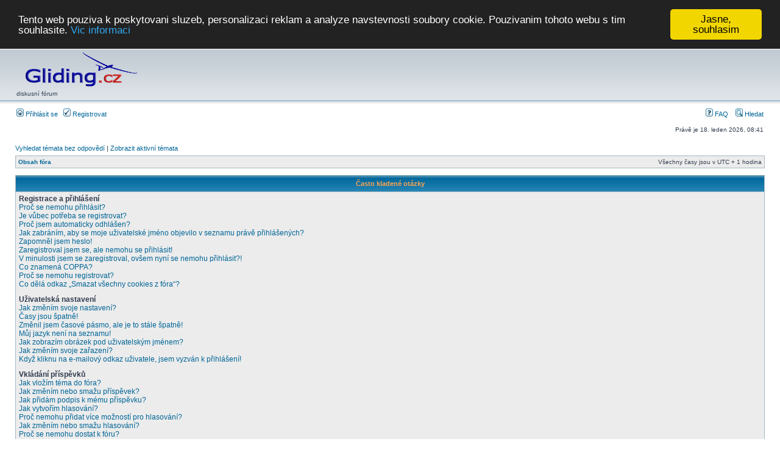

--- FILE ---
content_type: text/html; charset=UTF-8
request_url: http://www.gliding.cz/forum/faq.php?sid=88f2274fe37d96acbbee44afa9bcb72c
body_size: 15404
content:
<!DOCTYPE html PUBLIC "-//W3C//DTD XHTML 1.0 Transitional//EN" "http://www.w3.org/TR/xhtml1/DTD/xhtml1-transitional.dtd">
<html xmlns="http://www.w3.org/1999/xhtml" dir="ltr" lang="cs-cz" xml:lang="cs-cz">
<head>

<meta http-equiv="content-type" content="text/html; charset=UTF-8" />
<meta http-equiv="content-language" content="cs-cz" />
<meta http-equiv="content-style-type" content="text/css" />
<meta http-equiv="imagetoolbar" content="no" />
<meta name="resource-type" content="document" />
<meta name="distribution" content="global" />
<meta name="keywords" content="" />
<meta name="description" content="" />

<title>Gliding.cz &bull; Často kladené otázky</title>
<script type="text/javascript">
var tapatalkdir="";
var tapatalk_ipad_msg = '';
var tapatalk_ipad_url  = '';
var tapatalk_iphone_msg = '';
var tapatalk_iphone_url  = '';
var tapatalk_android_msg = '';
var tapatalk_android_url  = '';
var tapatalk_kindle_msg = '';
var tapatalk_kindle_url  = '';
var tapatalk_chrome_enable = '';
</script>
<script type="text/javascript" src=""></script>



<link rel="stylesheet" href="./styles/subsilver2/theme/stylesheet.css" type="text/css" />

<script type="text/javascript">
// <![CDATA[


function popup(url, width, height, name)
{
	if (!name)
	{
		name = '_popup';
	}

	window.open(url.replace(/&amp;/g, '&'), name, 'height=' + height + ',resizable=yes,scrollbars=yes,width=' + width);
	return false;
}

function jumpto()
{
	var page = prompt('Napište číslo stránky, na kterou chcete přejít:', '');
	var per_page = '';
	var base_url = '';

	if (page !== null && !isNaN(page) && page == Math.floor(page) && page > 0)
	{
		if (base_url.indexOf('?') == -1)
		{
			document.location.href = base_url + '?start=' + ((page - 1) * per_page);
		}
		else
		{
			document.location.href = base_url.replace(/&amp;/g, '&') + '&start=' + ((page - 1) * per_page);
		}
	}
}

/**
* Find a member
*/
function find_username(url)
{
	popup(url, 760, 570, '_usersearch');
	return false;
}

/**
* Mark/unmark checklist
* id = ID of parent container, name = name prefix, state = state [true/false]
*/
function marklist(id, name, state)
{
	var parent = document.getElementById(id);
	if (!parent)
	{
		eval('parent = document.' + id);
	}

	if (!parent)
	{
		return;
	}

	var rb = parent.getElementsByTagName('input');

	for (var r = 0; r < rb.length; r++)
	{
		if (rb[r].name.substr(0, name.length) == name)
		{
			rb[r].checked = state;
		}
	}
}



// ]]>
</script>
<!-- Begin Cookie Consent plugin by Silktide - http://silktide.com/cookieconsent -->
<script type="text/javascript">
window.cookieconsent_options = {"message":"Tento web pouziva k poskytovani sluzeb, personalizaci reklam a analyze navstevnosti soubory cookie. Pouzivanim tohoto webu s tim souhlasite.", "dismiss":"Jasne, souhlasim","learnMore":"Vic informaci", "link":"http://ec.europa.eu/ipg/basics/legal/cookies/index_en.htm", "theme":"dark-top"};</script>

<script type="text/javascript" src="https://cdnjs.cloudflare.com/ajax/libs/cookieconsent2/1.0.9/cookieconsent.min.js"></script>
<!-- End Cookie Consent plugin -->
</head>
<body class="ltr">

<a name="top"></a>
<table width="100%" cellspacing="0" cellpadding="10" border="0" align="center">
	<tr>
		<td class="bodyline">

<span class="mainmenu">

<a href="http://www.flymet.info"  class="mainmenu">Počasí</a>
&nbsp; &nbsp; &nbsp; &nbsp;
<!--
Vlna: &nbsp;

<a href="http://www.wavecamp.cz/2010" title="Wavecamp 2010 Krnov">Krnov</a> &nbsp;
<a href="http://www.aeroklubjesenik.cz/vlkmp10.htm" title="Wavecamp 2010 Jeseník">Jeseník</a> &nbsp;

&nbsp; &nbsp; &nbsp; &nbsp;
-->

<!--
Soutěže 2011: &nbsp;
 &nbsp;už se to blíží :) &nbsp;
 :-( -->

<a href="http://www.gliding.cz/souteze/">Soutěže</a> 2026:
... brzo :-)
<!-- :-( -->
&nbsp;

 Vlna:
 <a href="http://jeswave.cz">Jeseník</a>&nbsp;
 <a href="http://www.wavecamp.cz">Krnov</a>
&nbsp;

<!--
Vlna 2011/2012:
<a href="http://www.aeroklubjesenik.cz/vlkmp11.htm">Jeseník</a>
-->
&nbsp;
<a href="http://www.cpska.cz/public/"  target="_blank" >CPS On-line</a> &nbsp; &nbsp;
<a href="http://www.gliding.cz/souteze/" target="_blank">archiv &raquo;</a>&nbsp;
<!-- <A href="https://www.google.com/calendar/embed?src=kuurjcjndbnp29k99svbr17b60%40group.calendar.google.com&ctz=Europe/Prague">Kalend&#225;&#345;</a>&nbsp; -->
<a href="http://www.gliding.cz/sk/" target="_blank">SK</a>&nbsp;
<a href="http://www.aeroklub.cz/kalendar/action~month/request_format~json/cat_ids~150/">Kalendář</a>

</span>
			</td>
	</tr>
</table>
<div id="wrapheader">

	<div id="logodesc">
		<table width="100%" cellspacing="0">
		<tr>
			<td>
<a href="./index.php?sid=d0f04f3645213de7fb812f55fbcb002c"><img src="https://www.gliding.cz/souteze/pic/LogoGliding2005.png" border="0" alt="Obsah fóra" vspace="1" /></a><br />
<span class="maintitle">diskusní fórum</span>


</td>
			<td width="50%" align="center"><!-- <h1>Gliding.cz</h1><span class="gen">diskusní fórum</span> --></td>
      <td>
<!--    <div id="dvorejoskarkilo" style="float: right; width: 808px">
        <a href="http://www.oskarkilo.eu" target="_blank">
        <img src="http://www.oskarkilo.eu/wp-content/uploads/2015/10/gliding_banner.gif" align=center hspace=0 vspace=0>
      </a>
      </div> -->
     </td>
<!--
<td>
<div style="float: right; width: 468px">
<a href="http://www.svobodni.cz"><img alt="Svobodni.cz" width="468" height="60" src="http://www.svobodni.cz/files/image/Full_Banner.png" /></a>
</div>
</td>
-->
		</tr>
		</table>
	</div>

	<div id="menubar">
		<table width="100%" cellspacing="0">
		<tr>
			<td class="genmed">
				<a href="./ucp.php?mode=login&amp;sid=d0f04f3645213de7fb812f55fbcb002c"><img src="./styles/subsilver2/theme/images/icon_mini_login.gif" width="12" height="13" alt="*" /> Přihlásit se</a>&nbsp; &nbsp;<a href="./ucp.php?mode=register&amp;sid=d0f04f3645213de7fb812f55fbcb002c"><img src="./styles/subsilver2/theme/images/icon_mini_register.gif" width="12" height="13" alt="*" /> Registrovat</a>
					
			</td>
			<td class="genmed" align="right">
				<a href="./faq.php?sid=d0f04f3645213de7fb812f55fbcb002c"><img src="./styles/subsilver2/theme/images/icon_mini_faq.gif" width="12" height="13" alt="*" /> FAQ</a>
				&nbsp; &nbsp;<a href="./search.php?sid=d0f04f3645213de7fb812f55fbcb002c"><img src="./styles/subsilver2/theme/images/icon_mini_search.gif" width="12" height="13" alt="*" /> Hledat</a>
			</td>
		</tr>
		</table>
	</div>

	<div id="datebar">
		<table width="100%" cellspacing="0">
		<tr>
			<td class="gensmall"></td>
			<td class="gensmall" align="right">Právě je 18. leden 2026, 08:41<br /></td>
		</tr>
		</table>
	</div>

</div>

<div id="wrapcentre">

	
	<p class="searchbar">
		<span style="float: left;"><a href="./search.php?search_id=unanswered&amp;sid=d0f04f3645213de7fb812f55fbcb002c">Vyhledat témata bez odpovědí</a> | <a href="./search.php?search_id=active_topics&amp;sid=d0f04f3645213de7fb812f55fbcb002c">Zobrazit aktivní témata</a></span>
		
	</p>
	

	<br style="clear: both;" />

	<table class="tablebg" width="100%" cellspacing="1" cellpadding="0" style="margin-top: 5px;">
	<tr>
		<td class="row1">
			<p class="breadcrumbs"><a href="./index.php?sid=d0f04f3645213de7fb812f55fbcb002c">Obsah fóra</a></p>
			<p class="datetime">Všechny časy jsou v&nbsp;UTC + 1 hodina </p>
		</td>
	</tr>
	</table>

	<br />

<a name="faqtop"></a>

<div id="pagecontent">

	<table class="tablebg" width="100%" cellspacing="1">
	<tr>
		<th>Často kladené otázky</th>
	</tr>
	<tr>
		<td class="row1">
		
			<span class="gen"><b>Registrace a&nbsp;přihlášení</b></span><br />
			
				<span class="gen"><a href="#f0r0">Proč se nemohu přihlásit?</a></span><br />
			
				<span class="gen"><a href="#f0r1">Je vůbec potřeba se registrovat?</a></span><br />
			
				<span class="gen"><a href="#f0r2">Proč jsem automaticky odhlášen?</a></span><br />
			
				<span class="gen"><a href="#f0r3">Jak zabráním, aby se moje uživatelské jméno objevilo v&nbsp;seznamu právě přihlášených?</a></span><br />
			
				<span class="gen"><a href="#f0r4">Zapomněl jsem heslo!</a></span><br />
			
				<span class="gen"><a href="#f0r5">Zaregistroval jsem se, ale nemohu se přihlásit!</a></span><br />
			
				<span class="gen"><a href="#f0r6">V&nbsp;minulosti jsem se zaregistroval, ovšem nyní se nemohu přihlásit?!</a></span><br />
			
				<span class="gen"><a href="#f0r7">Co znamená COPPA?</a></span><br />
			
				<span class="gen"><a href="#f0r8">Proč se nemohu registrovat?</a></span><br />
			
				<span class="gen"><a href="#f0r9">Co dělá odkaz „Smazat všechny cookies z&nbsp;fóra“?</a></span><br />
			
			<br />
		
			<span class="gen"><b>Uživatelská nastavení</b></span><br />
			
				<span class="gen"><a href="#f1r0">Jak změním svoje nastavení?</a></span><br />
			
				<span class="gen"><a href="#f1r1">Časy jsou špatně!</a></span><br />
			
				<span class="gen"><a href="#f1r2">Změnil jsem časové pásmo, ale je to stále špatně!</a></span><br />
			
				<span class="gen"><a href="#f1r3">Můj jazyk není na seznamu!</a></span><br />
			
				<span class="gen"><a href="#f1r4">Jak zobrazím obrázek pod uživatelským jménem?</a></span><br />
			
				<span class="gen"><a href="#f1r5">Jak změním svoje zařazení?</a></span><br />
			
				<span class="gen"><a href="#f1r6">Když kliknu na e-mailový odkaz uživatele, jsem vyzván k&nbsp;přihlášení!</a></span><br />
			
			<br />
		
			<span class="gen"><b>Vkládání příspěvků</b></span><br />
			
				<span class="gen"><a href="#f2r0">Jak vložím téma do fóra?</a></span><br />
			
				<span class="gen"><a href="#f2r1">Jak změním nebo smažu příspěvek?</a></span><br />
			
				<span class="gen"><a href="#f2r2">Jak přidám podpis k&nbsp;mému příspěvku?</a></span><br />
			
				<span class="gen"><a href="#f2r3">Jak vytvořím hlasování?</a></span><br />
			
				<span class="gen"><a href="#f2r4">Proč nemohu přidat více možností pro hlasování?</a></span><br />
			
				<span class="gen"><a href="#f2r5">Jak změním nebo smažu hlasování?</a></span><br />
			
				<span class="gen"><a href="#f2r6">Proč se nemohu dostat k&nbsp;fóru?</a></span><br />
			
				<span class="gen"><a href="#f2r7">Proč nemohu přidávat přílohy?</a></span><br />
			
				<span class="gen"><a href="#f2r8">Proč jsem obdržel varování?</a></span><br />
			
				<span class="gen"><a href="#f2r9">Jak mohu nahlásit příspěvek moderátorům?</a></span><br />
			
				<span class="gen"><a href="#f2r10">K čemu slouží tlačítko „Uložit“ při psaní příspěvků?</a></span><br />
			
				<span class="gen"><a href="#f2r11">Proč musí být můj příspěvek schválen?</a></span><br />
			
				<span class="gen"><a href="#f2r12">Jak mohu oživit svoje téma?</a></span><br />
			
			<br />
		
			<span class="gen"><b>Formátování a&nbsp;typy příspěvků</b></span><br />
			
				<span class="gen"><a href="#f3r0">Co je BBCode?</a></span><br />
			
				<span class="gen"><a href="#f3r1">Můžu používat HTML?</a></span><br />
			
				<span class="gen"><a href="#f3r2">Co to jsou smajlíci (emotikony)?</a></span><br />
			
				<span class="gen"><a href="#f3r3">Mohu přidávat obrázky?</a></span><br />
			
				<span class="gen"><a href="#f3r4">Co to jsou Globální oznámení?</a></span><br />
			
				<span class="gen"><a href="#f3r5">Co to jsou oznámení?</a></span><br />
			
				<span class="gen"><a href="#f3r6">Co to jsou důležitá témata?</a></span><br />
			
				<span class="gen"><a href="#f3r7">Co to jsou uzamčená témata?</a></span><br />
			
				<span class="gen"><a href="#f3r8">Co jsou ikony témat?</a></span><br />
			
			<br />
		
			<span class="gen"><b>Uživatelské úrovně a&nbsp;skupiny</b></span><br />
			
				<span class="gen"><a href="#f4r0">Kdo jsou administrátoři?</a></span><br />
			
				<span class="gen"><a href="#f4r1">Kdo jsou moderátoři?</a></span><br />
			
				<span class="gen"><a href="#f4r2">Co jsou uživatelské skupiny?</a></span><br />
			
				<span class="gen"><a href="#f4r3">Kde jsou uživatelské skupiny a&nbsp;jak se mohu do některé zařadit?</a></span><br />
			
				<span class="gen"><a href="#f4r4">Jak se stanu moderátorem uživatelské skupiny?</a></span><br />
			
				<span class="gen"><a href="#f4r5">Proč mají některé skupiny jinou barvu?</a></span><br />
			
				<span class="gen"><a href="#f4r6">Co je „Výchozí uživatelská skupina“?</a></span><br />
			
				<span class="gen"><a href="#f4r7">Co znamená odkaz „Tým“?</a></span><br />
			
			<br />
		
			<span class="gen"><b>Soukromé zprávy</b></span><br />
			
				<span class="gen"><a href="#f5r0">Nemůžu posílat soukromé zprávy!</a></span><br />
			
				<span class="gen"><a href="#f5r1">Dostávám nechtěné soukromé zprávy!</a></span><br />
			
				<span class="gen"><a href="#f5r2">Dostal jsem spamový a&nbsp;obtížný e-mail od někoho z&nbsp;fóra!</a></span><br />
			
			<br />
		
			<span class="gen"><b>Přátelé a&nbsp;nepřátelé</b></span><br />
			
				<span class="gen"><a href="#f6r0">Co je můj seznam přátel a&nbsp;nepřátel?</a></span><br />
			
				<span class="gen"><a href="#f6r1">Jak mohu přidávat uživatele do seznamů nebo je z&nbsp;nich odebírat?</a></span><br />
			
			<br />
		
			<span class="gen"><b>Hledání na fóru</b></span><br />
			
				<span class="gen"><a href="#f7r0">Jak mohu hledat v&nbsp;jednom nebo více fórech?</a></span><br />
			
				<span class="gen"><a href="#f7r1">Proč můj dotaz vrací nulový počet výsledků?</a></span><br />
			
				<span class="gen"><a href="#f7r2">Proč mi vyhledávání vrací prázdnou bílou stránku!?</a></span><br />
			
				<span class="gen"><a href="#f7r3">Jak mohu vyhledávat členy fóra?</a></span><br />
			
				<span class="gen"><a href="#f7r4">Jak mohu najít své vlastní příspěvky a&nbsp;témata?</a></span><br />
			
			<br />
		
			<span class="gen"><b>Sledování témat a&nbsp;záložky</b></span><br />
			
				<span class="gen"><a href="#f8r0">Jaký je rozdíl mezi sledováním a&nbsp;záložkami?</a></span><br />
			
				<span class="gen"><a href="#f8r1">Jak mohu sledovat zvolená témata nebo fóra?</a></span><br />
			
				<span class="gen"><a href="#f8r2">Jak mohu zrušit sledování témat?</a></span><br />
			
			<br />
		
			<span class="gen"><b>Přílohy</b></span><br />
			
				<span class="gen"><a href="#f9r0">Jaké přílohy jsou povolené na tomto fóru?</a></span><br />
			
				<span class="gen"><a href="#f9r1">Jak si mohu zobrazit všechny své přílohy?</a></span><br />
			
			<br />
		
			<span class="gen"><b>Záležitosti okolo phpBB&nbsp;3</b></span><br />
			
				<span class="gen"><a href="#f10r0">Kdo napsal tento program?</a></span><br />
			
				<span class="gen"><a href="#f10r1">Proč není k&nbsp;dispozici funkce X?</a></span><br />
			
				<span class="gen"><a href="#f10r2">Koho mám kontaktovat ohledně obtěžujících e-mailů nebo právních záležitostí fóra?</a></span><br />
			
			<br />
		
		</td>
	</tr>
	<tr>
		<td class="cat">&nbsp;</td>
	</tr>
	</table>

	<br clear="all" />

	
		<table class="tablebg" width="100%" cellspacing="1">
		<tr> 
			<td class="cat" align="center"><h4>Registrace a&nbsp;přihlášení</h4></td>
		</tr>
		 
		<tr>
			
				<td class="row1" valign="top">
			
				<div class="postbody"><a name="f0r0"></a><b>&#187; Proč se nemohu přihlásit?</b></div>
				<div class="postbody">Už jste se zaregistrovali? Před přihlášením je nutné se nejdříve registrovat. Byla vám na fóru zakázána činnost (v&nbsp;takovém případě se tato skutečnost zobrazí)? Pokud ano, kontaktujte administrátora a&nbsp;ptejte se na důvody. Pokud jste se registrovali, nebyli jste z&nbsp;fóra vyloučeni a&nbsp;stále se nemůžete přihlásit, znovu zkontrolujte přihlašovací jméno a&nbsp;heslo. Obvykle toto bývá problém, a&nbsp;pokud není, kontaktujte administrátora, možná má chybné nastavení fóra.</div>
				<p class="gensmall"><a href="#faqtop">Nahoru</a></p>
			</td>
		</tr>
		<tr>
			<td class="spacer" height="1"><img src="images/spacer.gif" alt="" width="1" height="1" /></td>
		</tr>
		 
		<tr>
			
				<td class="row2" valign="top">
			
				<div class="postbody"><a name="f0r1"></a><b>&#187; Je vůbec potřeba se registrovat?</b></div>
				<div class="postbody">Nemusíte. Je na administrátorovi fóra, jestli je potřeba se registrovat ke vkládání příspěvků. Samozřejmě, že registrace vám dá přístup k&nbsp;ostatním službám nedostupným anonymním uživatelům, jako např. postavičky, soukromé zprávy, posílání e-mailů uživatelům, přihlášení do skupin, atd. Vřele vám tedy registraci doporučujeme. Zabere to jen pár chvil.</div>
				<p class="gensmall"><a href="#faqtop">Nahoru</a></p>
			</td>
		</tr>
		<tr>
			<td class="spacer" height="1"><img src="images/spacer.gif" alt="" width="1" height="1" /></td>
		</tr>
		 
		<tr>
			
				<td class="row1" valign="top">
			
				<div class="postbody"><a name="f0r2"></a><b>&#187; Proč jsem automaticky odhlášen?</b></div>
				<div class="postbody">Pokud nezaškrtnete tlačítko <i>Přihlásit automaticky při příští návštěvě</i>, budete přihlášeni jen po dobu práce na fóru. Toto má zabránit zneužití vašeho účtu někým jiným. Abyste zůstali přihlášeni, zaškrtněte toto políčko, když se přihlašujete. Toto ovšem nedoporučujeme, když se přihlašujete z&nbsp;veřejného počítače, např. v&nbsp;knihovně, internetové kavárně, univerzitě atd.</div>
				<p class="gensmall"><a href="#faqtop">Nahoru</a></p>
			</td>
		</tr>
		<tr>
			<td class="spacer" height="1"><img src="images/spacer.gif" alt="" width="1" height="1" /></td>
		</tr>
		 
		<tr>
			
				<td class="row2" valign="top">
			
				<div class="postbody"><a name="f0r3"></a><b>&#187; Jak zabráním, aby se moje uživatelské jméno objevilo v&nbsp;seznamu právě přihlášených?</b></div>
				<div class="postbody">V&nbsp;Uživatelském panelu najdete pod položkou „Nastavení“ volbu <em>Skrýt moji přítomnost na fóru</em>. Volbou možnosti <samp>Ano</samp> aktivujete tuto funkci. Online vás uvidí pouze administrátoři, moderátoři a&nbsp;vy sami. Budete započítáváni mezi skryté uživatele.</div>
				<p class="gensmall"><a href="#faqtop">Nahoru</a></p>
			</td>
		</tr>
		<tr>
			<td class="spacer" height="1"><img src="images/spacer.gif" alt="" width="1" height="1" /></td>
		</tr>
		 
		<tr>
			
				<td class="row1" valign="top">
			
				<div class="postbody"><a name="f0r4"></a><b>&#187; Zapomněl jsem heslo!</b></div>
				<div class="postbody">Nic se neděje, vaše heslo můžeme kdykoliv obnovit. V&nbsp;tomto případě zmáčkněte na přihlašovací stránce tlačítko <i>Zapomněl jsem svoje heslo</i>, pokračujte dle instrukcí a&nbsp;téměř ihned budete přihlášeni.</div>
				<p class="gensmall"><a href="#faqtop">Nahoru</a></p>
			</td>
		</tr>
		<tr>
			<td class="spacer" height="1"><img src="images/spacer.gif" alt="" width="1" height="1" /></td>
		</tr>
		 
		<tr>
			
				<td class="row2" valign="top">
			
				<div class="postbody"><a name="f0r5"></a><b>&#187; Zaregistroval jsem se, ale nemohu se přihlásit!</b></div>
				<div class="postbody">Nejprve zkontrolujte, že zadáváte správné uživatelské jméno a&nbsp;heslo. Pokud jsou v&nbsp;pořádku, pak se mohla odehrát jedna z&nbsp;následujících dvou věcí. Pokud je umožněna podpora COPPA a&nbsp;klikli jste při registraci na odkaz <i>…a&nbsp;je mi méně než 13 let</i>, budete muset následovat zaslané instrukce. Pokud toto není ten případ, pak váš účet musí být aktivován. Některé boardy vyžadují aktivaci všech nových registrací, buď Vámi, nebo administrátorem před tím, než se budete moci přihlásit. Když jste se registrovali, byli byste k&nbsp;tomuto vyzváni. Pokud vám byl zaslán e-mail, následujte instrukce v&nbsp;něm obsažené, pokud jste tento e-mail neobdrželi, ujistěte se, že vámi zadaná e-mailová adresa je platná. Jedním důvodem, proč se aktivace používá, je zmenšit možnost výskytu <i>nežádoucích</i> uživatelů, kteří se snaží pouze obtěžovat. Pokud si jste jisti, že e-mailová adresa, kterou jste použili je platná, kontaktujte administrátora boardu.</div>
				<p class="gensmall"><a href="#faqtop">Nahoru</a></p>
			</td>
		</tr>
		<tr>
			<td class="spacer" height="1"><img src="images/spacer.gif" alt="" width="1" height="1" /></td>
		</tr>
		 
		<tr>
			
				<td class="row1" valign="top">
			
				<div class="postbody"><a name="f0r6"></a><b>&#187; V&nbsp;minulosti jsem se zaregistroval, ovšem nyní se nemohu přihlásit?!</b></div>
				<div class="postbody">Nejspíše administrátor z&nbsp;nějakého důvodu smazal váš účet. To mohlo být z&nbsp;důvodu, že jste možná nevložili žádný příspěvek. Je to obvyklé, že se pravidelně odstraňují uživatelé, kteří ničím nepřispěli, aby se zmenšila velikost databáze. Zkuste se zaregistrovat znovu a&nbsp;zapojte se do diskuzí.</div>
				<p class="gensmall"><a href="#faqtop">Nahoru</a></p>
			</td>
		</tr>
		<tr>
			<td class="spacer" height="1"><img src="images/spacer.gif" alt="" width="1" height="1" /></td>
		</tr>
		 
		<tr>
			
				<td class="row2" valign="top">
			
				<div class="postbody"><a name="f0r7"></a><b>&#187; Co znamená COPPA?</b></div>
				<div class="postbody">COPPA, neboli Child Online Privacy and Protection Act of 1998 je zákon ve Spojených Státech, který má za úkol chránit mládež na internetu. Stránky, kde je potencionální možnost ukládání osobních dat o&nbsp;uživateli, kterému je méně než 13&nbsp;let, musí mít souhlas rodičů nebo zákonných zástupců, aby tyto data uložil. Tento zákon však platí pouze v&nbsp;jurisdikci Spojených Států. Pokud si nejste jisti, jestli toto platí i na vašem fóru, doporučujeme kontaktovat vaše právního poradce, phpBB Teams nemůže a&nbsp;nebude poskytovat právní podporu v&nbsp;jakémkoliv kontextu.</div>
				<p class="gensmall"><a href="#faqtop">Nahoru</a></p>
			</td>
		</tr>
		<tr>
			<td class="spacer" height="1"><img src="images/spacer.gif" alt="" width="1" height="1" /></td>
		</tr>
		 
		<tr>
			
				<td class="row1" valign="top">
			
				<div class="postbody"><a name="f0r8"></a><b>&#187; Proč se nemohu registrovat?</b></div>
				<div class="postbody">Je možné, že vlastník fóra zabanoval vaši IP adresu nebo zakázal použití uživatelského jména, které jste si zvolili. Administrátor také mohl vypnout registrace, aby zabránil přístupu nových návštěvníků na fórum. Pro další informace kontaktuje administrátora fóra.</div>
				<p class="gensmall"><a href="#faqtop">Nahoru</a></p>
			</td>
		</tr>
		<tr>
			<td class="spacer" height="1"><img src="images/spacer.gif" alt="" width="1" height="1" /></td>
		</tr>
		 
		<tr>
			
				<td class="row2" valign="top">
			
				<div class="postbody"><a name="f0r9"></a><b>&#187; Co dělá odkaz „Smazat všechny cookies z&nbsp;fóra“?</b></div>
				<div class="postbody">„Smazat všechny cookies z&nbsp;fóra“ odstraní cookies, které jsou vytvořené phpBB a&nbsp;které vás udržují přihlášené, dále se také starají o&nbsp;funkce sledování nových příspěvků na fórech a&nbsp;v&nbsp;tématech, pokud to administrátor umožňuje. Smažte cookies fóra pokud máte potíže s&nbsp;přihlašováním.</div>
				<p class="gensmall"><a href="#faqtop">Nahoru</a></p>
			</td>
		</tr>
		<tr>
			<td class="spacer" height="1"><img src="images/spacer.gif" alt="" width="1" height="1" /></td>
		</tr>
		
		</table>

		<br clear="all" />
	
		<table class="tablebg" width="100%" cellspacing="1">
		<tr> 
			<td class="cat" align="center"><h4>Uživatelská nastavení</h4></td>
		</tr>
		 
		<tr>
			
				<td class="row1" valign="top">
			
				<div class="postbody"><a name="f1r0"></a><b>&#187; Jak změním svoje nastavení?</b></div>
				<div class="postbody">Všechna vaše nastavení (pokud jste registrováni) jsou uložena v&nbsp;databázi. Ke změně stačí kliknout na odkaz <i>Uživatelský panel</i> (obvykle se nachází v&nbsp;horní části stránky). V&nbsp;následném rozhraní je možné si změnit veškerá svá nastavení.</div>
				<p class="gensmall"><a href="#faqtop">Nahoru</a></p>
			</td>
		</tr>
		<tr>
			<td class="spacer" height="1"><img src="images/spacer.gif" alt="" width="1" height="1" /></td>
		</tr>
		 
		<tr>
			
				<td class="row2" valign="top">
			
				<div class="postbody"><a name="f1r1"></a><b>&#187; Časy jsou špatně!</b></div>
				<div class="postbody">Časy jsou téměř vždy v&nbsp;pořádku, ovšem to, co vidíte, jsou časy zobrazené v&nbsp;jiném časovém pásmu než v&nbsp;tom, ve kterém se nacházíte. Pokud je to tak, změňte si časové pásmo v&nbsp;profilu. Berte na vědomí, časové pásma a&nbsp;další nastavení si mohou měnit jen registrovaní uživatelé. Anonymním uživatelům bude vždy zobrazen výchozí čas fóra.</div>
				<p class="gensmall"><a href="#faqtop">Nahoru</a></p>
			</td>
		</tr>
		<tr>
			<td class="spacer" height="1"><img src="images/spacer.gif" alt="" width="1" height="1" /></td>
		</tr>
		 
		<tr>
			
				<td class="row1" valign="top">
			
				<div class="postbody"><a name="f1r2"></a><b>&#187; Změnil jsem časové pásmo, ale je to stále špatně!</b></div>
				<div class="postbody">Jste si jisti, že jste zadali časové pásmo správně, a&nbsp;přesto se čas liší od toho správného, pak jste pravděpodobně špatně nastavili letní nebo zimní čas, v&nbsp;uživatelském panelu máte ruční možnost přepnout mezi těmito dvěma časy. Pokud po správném nastavení čas pořád neodpovídá tomu současnému, je čas špatně nastaven přímo na serveru a&nbsp;musí být administrátorem opraven.</div>
				<p class="gensmall"><a href="#faqtop">Nahoru</a></p>
			</td>
		</tr>
		<tr>
			<td class="spacer" height="1"><img src="images/spacer.gif" alt="" width="1" height="1" /></td>
		</tr>
		 
		<tr>
			
				<td class="row2" valign="top">
			
				<div class="postbody"><a name="f1r3"></a><b>&#187; Můj jazyk není na seznamu!</b></div>
				<div class="postbody">Administrátor nenainstaloval vaši lokalizaci nebo nikdo nepřeložil fórum do vašeho jazyka. Zkuste administrátora požádat o&nbsp;instalaci vašeho jazyka. Pokud lokalizace ve vašem jazyce neexistuje, můžete vytvořit nový překlad. Více informací je k&nbsp;nalezení na webových stránkách phpBB (viz odkaz na stránkách fóra dole).</div>
				<p class="gensmall"><a href="#faqtop">Nahoru</a></p>
			</td>
		</tr>
		<tr>
			<td class="spacer" height="1"><img src="images/spacer.gif" alt="" width="1" height="1" /></td>
		</tr>
		 
		<tr>
			
				<td class="row1" valign="top">
			
				<div class="postbody"><a name="f1r4"></a><b>&#187; Jak zobrazím obrázek pod uživatelským jménem?</b></div>
				<div class="postbody">Tento obrázek se nazývá avatar. Lze změnit v&nbsp;Uživatelském panelu pod záložkou Profil. Způsoby jakými si můžete upravit avatar závisí na administrátorovi a&nbsp;nastavených oprávněních. Avatar si mohou nastavit pouze registrovaní uživatelé.</div>
				<p class="gensmall"><a href="#faqtop">Nahoru</a></p>
			</td>
		</tr>
		<tr>
			<td class="spacer" height="1"><img src="images/spacer.gif" alt="" width="1" height="1" /></td>
		</tr>
		 
		<tr>
			
				<td class="row2" valign="top">
			
				<div class="postbody"><a name="f1r5"></a><b>&#187; Jak změním svoje zařazení?</b></div>
				<div class="postbody">Obecně vzato, svoje zařazení přímo změnit nemůžete (úrovně se objevují pod vaším uživatelským jménem v&nbsp;tématech a&nbsp;na vašem profilu, což záleží na použitém vzhledu). Většina boardů používají hodnocení úrovní k&nbsp;rozlišení počtu vámi přidaných příspěvků a&nbsp;k&nbsp;identifikaci určitých uživatelů, např. označení moderátorů a&nbsp;administrátorů může mít zvláštní vzhled. Prosím, nezatěžujte board zbytečným přispíváním jen, abyste dosáhli vyšší úrovně. Moderátor nebo administrátor pak může počet vašich příspěvků snížit.</div>
				<p class="gensmall"><a href="#faqtop">Nahoru</a></p>
			</td>
		</tr>
		<tr>
			<td class="spacer" height="1"><img src="images/spacer.gif" alt="" width="1" height="1" /></td>
		</tr>
		 
		<tr>
			
				<td class="row1" valign="top">
			
				<div class="postbody"><a name="f1r6"></a><b>&#187; Když kliknu na e-mailový odkaz uživatele, jsem vyzván k&nbsp;přihlášení!</b></div>
				<div class="postbody">Pouze registrovaní uživatelé mohou posílat e-mail lidem přes nastavený e-mailový formulář (pokud administrátor tuto možnost povolil). Toto opatření umožňuje zbavit se otravných anonymních vzkazů a&nbsp;robotů, které sbírají e-mailové adresy.</div>
				<p class="gensmall"><a href="#faqtop">Nahoru</a></p>
			</td>
		</tr>
		<tr>
			<td class="spacer" height="1"><img src="images/spacer.gif" alt="" width="1" height="1" /></td>
		</tr>
		
		</table>

		<br clear="all" />
	
		<table class="tablebg" width="100%" cellspacing="1">
		<tr> 
			<td class="cat" align="center"><h4>Vkládání příspěvků</h4></td>
		</tr>
		 
		<tr>
			
				<td class="row1" valign="top">
			
				<div class="postbody"><a name="f2r0"></a><b>&#187; Jak vložím téma do fóra?</b></div>
				<div class="postbody">Jednoduše. Klikněte na příslušné tlačítko na obrazovce fóra nebo tématu. Možná bude nutné se registrovat, než budete moci přispět do diskuze. To, co vám je povoleno můžete vidět na spodní části fóra nebo tématu (Např. <i>Můžete přidat nová téma do tohoto fóra, Můžete hlasovat v&nbsp;tomto fóru, atd.</i>).</div>
				<p class="gensmall"><a href="#faqtop">Nahoru</a></p>
			</td>
		</tr>
		<tr>
			<td class="spacer" height="1"><img src="images/spacer.gif" alt="" width="1" height="1" /></td>
		</tr>
		 
		<tr>
			
				<td class="row2" valign="top">
			
				<div class="postbody"><a name="f2r1"></a><b>&#187; Jak změním nebo smažu příspěvek?</b></div>
				<div class="postbody">V případě, že nejste moderátor nebo administrátor, tak můžete upravovat nebo mazat jen svoje příspěvky. Můžete upravit zprávu (někdy jen do omezeného času po přispění) kliknutím na tlačítko <i>upravit</i>. Pokud již někdo odpověděl na váš příspěvek a&nbsp;vy ho upravíte, objeví se vám malinký dodatek u&nbsp;příspěvku, který ukazuje, kolikrát jste tento příspěvek upravovali. Tento dodatek se neobjeví, pokud zatím nikdo neodpověděl nebo pokud moderátor či administrátor změnili příspěvek (ti by měli sami zanechat vzkaz proč jej změnili). Normální uživatelé nemohou příspěvek smazat, pokud na něj již někdo odpověděl.</div>
				<p class="gensmall"><a href="#faqtop">Nahoru</a></p>
			</td>
		</tr>
		<tr>
			<td class="spacer" height="1"><img src="images/spacer.gif" alt="" width="1" height="1" /></td>
		</tr>
		 
		<tr>
			
				<td class="row1" valign="top">
			
				<div class="postbody"><a name="f2r2"></a><b>&#187; Jak přidám podpis k&nbsp;mému příspěvku?</b></div>
				<div class="postbody">Přidat podpis znamená, že si musíte nejdřív nějaký vytvořit. To uděláte přes stránku <i>Profil</i>. Podpis můžete přidat k&nbsp;právě psanému příspěvku zatržením položky <i>Připojit podpis</i>. Můžete rovněž přidat stejný podpis pro všechny vaše příspěvky zaškrtnutím příslušného políčka v&nbsp;nastavení profilu (je možné nepřidávat podpis k&nbsp;vybraným příspěvkům odstraněním tohoto zaškrtnutí).</div>
				<p class="gensmall"><a href="#faqtop">Nahoru</a></p>
			</td>
		</tr>
		<tr>
			<td class="spacer" height="1"><img src="images/spacer.gif" alt="" width="1" height="1" /></td>
		</tr>
		 
		<tr>
			
				<td class="row2" valign="top">
			
				<div class="postbody"><a name="f2r3"></a><b>&#187; Jak vytvořím hlasování?</b></div>
				<div class="postbody">Vytvoření hlasování je jednoduché. Když přidáte nový příspěvek (nebo upravujete první příspěvek, pokud můžete) měli byste vidět tlačítko <i>Přidat hlasování</i> pod hlavním oknem na přidávání příspěvků (pokud to nevidíte, zřejmě nemáte oprávnění vytvářet ankety). Měli byste zadat název ankety a&nbsp;pak alespoň dvě možnosti (nastavte napsáním název otázky a&nbsp;klikněte na <i>Přidat odpověď</i>. Můžete také přidat časový limit pro anketu, kde 0 znamená neomezenou volbu. Počet odpovědí, které můžete zadat, určuje administrátor boardu.</div>
				<p class="gensmall"><a href="#faqtop">Nahoru</a></p>
			</td>
		</tr>
		<tr>
			<td class="spacer" height="1"><img src="images/spacer.gif" alt="" width="1" height="1" /></td>
		</tr>
		 
		<tr>
			
				<td class="row1" valign="top">
			
				<div class="postbody"><a name="f2r4"></a><b>&#187; Proč nemohu přidat více možností pro hlasování?</b></div>
				<div class="postbody">Maximální počet možností stanovuje administrátor. Pokud si myslíte, že opravdu nezbytně potřebujete více možností, kontaktujte administrátora fóra pro další informace.</div>
				<p class="gensmall"><a href="#faqtop">Nahoru</a></p>
			</td>
		</tr>
		<tr>
			<td class="spacer" height="1"><img src="images/spacer.gif" alt="" width="1" height="1" /></td>
		</tr>
		 
		<tr>
			
				<td class="row2" valign="top">
			
				<div class="postbody"><a name="f2r5"></a><b>&#187; Jak změním nebo smažu hlasování?</b></div>
				<div class="postbody">Je to stejné jako s&nbsp;příspěvky, hlasování mohou být upravována původním autorem, moderátorem nebo administrátorem. Úpravu zahájíte kliknutím na první příspěvek v&nbsp;tématu (toto je vždy s&nbsp;hlasováním spojeno). Pokud nikdo zatím nehlasoval, pak uživatelé mohou vymazat nebo změnit položku v&nbsp;hlasování, v&nbsp;případě již uskutečněné volby to tak může učinit jen moderátor nebo administrátor. Tímto opatřením se snažíme zabránit manipulaci s&nbsp;výsledky hlasování.</div>
				<p class="gensmall"><a href="#faqtop">Nahoru</a></p>
			</td>
		</tr>
		<tr>
			<td class="spacer" height="1"><img src="images/spacer.gif" alt="" width="1" height="1" /></td>
		</tr>
		 
		<tr>
			
				<td class="row1" valign="top">
			
				<div class="postbody"><a name="f2r6"></a><b>&#187; Proč se nemohu dostat k&nbsp;fóru?</b></div>
				<div class="postbody">Některá fóra mohou být znepřístupněna určitým lidem či skupinám. Ke čtení, prohlížení, přispívání atd. potřebujete zvláštní autorizaci, kterou může poskytnout jen moderátor a&nbsp;administrátor, takže je kontaktujte.</div>
				<p class="gensmall"><a href="#faqtop">Nahoru</a></p>
			</td>
		</tr>
		<tr>
			<td class="spacer" height="1"><img src="images/spacer.gif" alt="" width="1" height="1" /></td>
		</tr>
		 
		<tr>
			
				<td class="row2" valign="top">
			
				<div class="postbody"><a name="f2r7"></a><b>&#187; Proč nemohu přidávat přílohy?</b></div>
				<div class="postbody">Administrátor může povolovat přidávání příloh pro jednotlivá fóra, uživatele, nebo skupiny. Pokud nemáte dostatečná oprávnění z&nbsp;jedné z&nbsp;těchto možností, nebo některé z&nbsp;nich úplně zabraňují přidávat přílohy, nezobrazí se vám tato možnost při odesílání příspěvků.</div>
				<p class="gensmall"><a href="#faqtop">Nahoru</a></p>
			</td>
		</tr>
		<tr>
			<td class="spacer" height="1"><img src="images/spacer.gif" alt="" width="1" height="1" /></td>
		</tr>
		 
		<tr>
			
				<td class="row1" valign="top">
			
				<div class="postbody"><a name="f2r8"></a><b>&#187; Proč jsem obdržel varování?</b></div>
				<div class="postbody">Každý administrátor si může stanovit vlastní pravidla na svém fóru, pokud je porušíte, může vám být uděleno varování. Prosíme, berte na vědomí, že toto je plně v&nbsp;kompetenci administrátorů fóra a&nbsp;phpBB Group nemá s&nbsp;vydáváním varování nic společného.</div>
				<p class="gensmall"><a href="#faqtop">Nahoru</a></p>
			</td>
		</tr>
		<tr>
			<td class="spacer" height="1"><img src="images/spacer.gif" alt="" width="1" height="1" /></td>
		</tr>
		 
		<tr>
			
				<td class="row2" valign="top">
			
				<div class="postbody"><a name="f2r9"></a><b>&#187; Jak mohu nahlásit příspěvek moderátorům?</b></div>
				<div class="postbody">Administrátor může na fóru povolit nahlašování vadných příspěvků uživateli. Pokud je tato možnost povolena, u&nbsp;každého příspěvku uvidíte ikonu, která vás přivede na formulář, kde vyplníte všechny nezbytné informace pro nahlášení příspěvku.</div>
				<p class="gensmall"><a href="#faqtop">Nahoru</a></p>
			</td>
		</tr>
		<tr>
			<td class="spacer" height="1"><img src="images/spacer.gif" alt="" width="1" height="1" /></td>
		</tr>
		 
		<tr>
			
				<td class="row1" valign="top">
			
				<div class="postbody"><a name="f2r10"></a><b>&#187; K čemu slouží tlačítko „Uložit“ při psaní příspěvků?</b></div>
				<div class="postbody">Tato možnost vám umožňuje uložit si rozepsané zprávy pro pozdější odeslání. Pro jejich opětovné načtení navštivte uživatelský panel, odkud jsou dostupné odpovídající nástroje.</div>
				<p class="gensmall"><a href="#faqtop">Nahoru</a></p>
			</td>
		</tr>
		<tr>
			<td class="spacer" height="1"><img src="images/spacer.gif" alt="" width="1" height="1" /></td>
		</tr>
		 
		<tr>
			
				<td class="row2" valign="top">
			
				<div class="postbody"><a name="f2r11"></a><b>&#187; Proč musí být můj příspěvek schválen?</b></div>
				<div class="postbody">Administrátor fóra může nastavit, že příspěvky od uživatelů nebo skupin musí být před zobrazením schváleny moderátory. Buďto je tedy na fóru nastaveno schvalování, nebo jste byli umístěny do skupiny, u&nbsp;které je schvalování vyžadováno. Kontaktujte administrátora fóra pro více informací.</div>
				<p class="gensmall"><a href="#faqtop">Nahoru</a></p>
			</td>
		</tr>
		<tr>
			<td class="spacer" height="1"><img src="images/spacer.gif" alt="" width="1" height="1" /></td>
		</tr>
		 
		<tr>
			
				<td class="row1" valign="top">
			
				<div class="postbody"><a name="f2r12"></a><b>&#187; Jak mohu oživit svoje téma?</b></div>
				<div class="postbody">Kliknutím na odkaz „Oživit téma“, pokud ho vidíte, můžete „oživit“ téma, čímž ho posunete na první místo v&nbsp;přehledu témat. Pokud tento odkaz nevidíte, administrátor tuto možnost pravděpodobně vypnul. Téma můžete „oživit“ také přidáním nového příspěvku, ale dbejte na to, abyste neporušili pravidla fóra.</div>
				<p class="gensmall"><a href="#faqtop">Nahoru</a></p>
			</td>
		</tr>
		<tr>
			<td class="spacer" height="1"><img src="images/spacer.gif" alt="" width="1" height="1" /></td>
		</tr>
		
		</table>

		<br clear="all" />
	
		<table class="tablebg" width="100%" cellspacing="1">
		<tr> 
			<td class="cat" align="center"><h4>Formátování a&nbsp;typy příspěvků</h4></td>
		</tr>
		 
		<tr>
			
				<td class="row1" valign="top">
			
				<div class="postbody"><a name="f3r0"></a><b>&#187; Co je BBCode?</b></div>
				<div class="postbody">BBCode je zvláštní implementace HTML. O&nbsp;jeho použití rozhoduje administrátor (můžete toto nepovolit pro jednotlivé příspěvky). BBCode sám o&nbsp;sobě je podobný stylu HTML, tagy jsou uzavřeny v&nbsp;hranatých závorkách [&nbsp;a&nbsp;] a&nbsp;nabízí větší kontrolu nad tím, co a&nbsp;jak se zobrazí. Pro více informací o&nbsp;BBCode si prohlédněte stránku, která je dostupná přes stránku přispívání.</div>
				<p class="gensmall"><a href="#faqtop">Nahoru</a></p>
			</td>
		</tr>
		<tr>
			<td class="spacer" height="1"><img src="images/spacer.gif" alt="" width="1" height="1" /></td>
		</tr>
		 
		<tr>
			
				<td class="row2" valign="top">
			
				<div class="postbody"><a name="f3r1"></a><b>&#187; Můžu používat HTML?</b></div>
				<div class="postbody">Bohužel nelze používat jakékoliv HTML formátování na tomto fóru a&nbsp;ani nelze tuto možnost zapnout, administrátor však může definovat vlastní BBCode značky, které mohou HTML nahradit.</div>
				<p class="gensmall"><a href="#faqtop">Nahoru</a></p>
			</td>
		</tr>
		<tr>
			<td class="spacer" height="1"><img src="images/spacer.gif" alt="" width="1" height="1" /></td>
		</tr>
		 
		<tr>
			
				<td class="row1" valign="top">
			
				<div class="postbody"><a name="f3r2"></a><b>&#187; Co to jsou smajlíci (emotikony)?</b></div>
				<div class="postbody">Smajlíci neboli emotikony jsou malé grafické obrázky, které se používají k&nbsp;vyjádření výrazu emocí za použití malého kódu, např. :) znamená šťastný, :( znamená smutný. Kompletní seznam smajlíků si můžete prohlédnout přes příspěvkový formulář. Prosím, snažte se tyto smajlíky nezneužívat, aby se příspěvek nestal nečitelným. Moderátor může také případně váš příspěvek v&nbsp;tomto směru změnit.</div>
				<p class="gensmall"><a href="#faqtop">Nahoru</a></p>
			</td>
		</tr>
		<tr>
			<td class="spacer" height="1"><img src="images/spacer.gif" alt="" width="1" height="1" /></td>
		</tr>
		 
		<tr>
			
				<td class="row2" valign="top">
			
				<div class="postbody"><a name="f3r3"></a><b>&#187; Mohu přidávat obrázky?</b></div>
				<div class="postbody">Obrázky se mohou zobrazovat ve vašich příspěvcích, ačkoliv v&nbsp;současné době neexistuje žádná funkce k&nbsp;nahrání obrázků přímo na board. Z tohoto důvodu musíte uvést na takový obrázek odkaz, např. http://www.priklad.cz/muj-obrazek.png. Nemůžete vytvářet odkazy na obrázky umístěné na vlastním PC (pokud to není veřejně přístupná stanice) nebo obrázky za prověřujícími mechanismy, např. schránky hotmail nebo yahoo, zaheslované odkazy, atd. K&nbsp;zobrazení obrázku použijte buď BBCode [img] tag nebo příslušné HTML (je-li povoleno).</div>
				<p class="gensmall"><a href="#faqtop">Nahoru</a></p>
			</td>
		</tr>
		<tr>
			<td class="spacer" height="1"><img src="images/spacer.gif" alt="" width="1" height="1" /></td>
		</tr>
		 
		<tr>
			
				<td class="row1" valign="top">
			
				<div class="postbody"><a name="f3r4"></a><b>&#187; Co to jsou Globální oznámení?</b></div>
				<div class="postbody">Globální oznámení obsahují důležité informace, které byste si měli přečíst co nejdříve. Globální oznámení se zobrazují nad každým fórem a&nbsp;také ve vašem uživatelském panelu. To, jestli můžete odesílat globální oznámení, záleží na nastavených oprávněních, které nastavují administrátoři.</div>
				<p class="gensmall"><a href="#faqtop">Nahoru</a></p>
			</td>
		</tr>
		<tr>
			<td class="spacer" height="1"><img src="images/spacer.gif" alt="" width="1" height="1" /></td>
		</tr>
		 
		<tr>
			
				<td class="row2" valign="top">
			
				<div class="postbody"><a name="f3r5"></a><b>&#187; Co to jsou oznámení?</b></div>
				<div class="postbody">Oznámení často přinášejí důležité informace a&nbsp;měli byste je číst co nejdříve. Oznámení se objevují na horní části každé stránky fóra, kde jsou uvedeny. Zda můžete či nemůžete přidávat oznámení do fóra, záleží na tom, zdali vám to administrátor umožnil.</div>
				<p class="gensmall"><a href="#faqtop">Nahoru</a></p>
			</td>
		</tr>
		<tr>
			<td class="spacer" height="1"><img src="images/spacer.gif" alt="" width="1" height="1" /></td>
		</tr>
		 
		<tr>
			
				<td class="row1" valign="top">
			
				<div class="postbody"><a name="f3r6"></a><b>&#187; Co to jsou důležitá témata?</b></div>
				<div class="postbody">Důležitá témata se objevují na fóru hned pod oznámeními, ale pouze na první stránce. Jsou často velmi důležitá, takže si je přečtěte tam, kde jsou. Stejně jako u&nbsp;oznámení rozhoduje administrátor, kteří uživatelé mají právo přidávat důležitá témata.</div>
				<p class="gensmall"><a href="#faqtop">Nahoru</a></p>
			</td>
		</tr>
		<tr>
			<td class="spacer" height="1"><img src="images/spacer.gif" alt="" width="1" height="1" /></td>
		</tr>
		 
		<tr>
			
				<td class="row2" valign="top">
			
				<div class="postbody"><a name="f3r7"></a><b>&#187; Co to jsou uzamčená témata?</b></div>
				<div class="postbody">Témata mohou být uzamčena moderátorem nebo administrátorem. Nemůžete odpovídat na zamčená témata ani upravovat své příspěvky. Každé hlasování je automaticky ukončeno. Témata mohou být uzamčena z&nbsp;mnoha různých důvodů.</div>
				<p class="gensmall"><a href="#faqtop">Nahoru</a></p>
			</td>
		</tr>
		<tr>
			<td class="spacer" height="1"><img src="images/spacer.gif" alt="" width="1" height="1" /></td>
		</tr>
		 
		<tr>
			
				<td class="row1" valign="top">
			
				<div class="postbody"><a name="f3r8"></a><b>&#187; Co jsou ikony témat?</b></div>
				<div class="postbody">Ikony témat jsou obrázky, které mohou být spojeny s&nbsp;příspěvkem pro vyjádření jeho obsahu. Ikony můžete používat pouze pokud k&nbsp;tomu nastavil administrátor příslušná oprávnění.</div>
				<p class="gensmall"><a href="#faqtop">Nahoru</a></p>
			</td>
		</tr>
		<tr>
			<td class="spacer" height="1"><img src="images/spacer.gif" alt="" width="1" height="1" /></td>
		</tr>
		
		</table>

		<br clear="all" />
	
		<table class="tablebg" width="100%" cellspacing="1">
		<tr> 
			<td class="cat" align="center"><h4>Uživatelské úrovně a&nbsp;skupiny</h4></td>
		</tr>
		 
		<tr>
			
				<td class="row1" valign="top">
			
				<div class="postbody"><a name="f4r0"></a><b>&#187; Kdo jsou administrátoři?</b></div>
				<div class="postbody">Administrátoři jsou lidé pověření nejvyšší kontrolou nad celým fórem. Tito lidé mohou kontrolovat veškerý chod boardu včetně povolování, zakazování uživatelů, vytváření uživatelských skupin nebo moderátorů, atd. Mají také všechny pravomoci moderátorů na celém boardu.</div>
				<p class="gensmall"><a href="#faqtop">Nahoru</a></p>
			</td>
		</tr>
		<tr>
			<td class="spacer" height="1"><img src="images/spacer.gif" alt="" width="1" height="1" /></td>
		</tr>
		 
		<tr>
			
				<td class="row2" valign="top">
			
				<div class="postbody"><a name="f4r1"></a><b>&#187; Kdo jsou moderátoři?</b></div>
				<div class="postbody">Moderátoři jsou jednotlivci (nebo skupiny jednotlivců), jejichž práce je starat se o&nbsp;chod fóra každý den. Mají právo upravovat nebo mazat příspěvky, zamykat/odemykat, přesouvat, mazat a&nbsp;rozdělovat témata, která spravují. Obecně řečeno, moderátoři jsou od toho, aby lidé nepřispívali <i>mimo téma</i> nebo nepřidávali otravný materiál.</div>
				<p class="gensmall"><a href="#faqtop">Nahoru</a></p>
			</td>
		</tr>
		<tr>
			<td class="spacer" height="1"><img src="images/spacer.gif" alt="" width="1" height="1" /></td>
		</tr>
		 
		<tr>
			
				<td class="row1" valign="top">
			
				<div class="postbody"><a name="f4r2"></a><b>&#187; Co jsou uživatelské skupiny?</b></div>
				<div class="postbody">Uživatelské skupiny jsou cestou, kterou administrátoři mohou seskupovat uživatele. Každý uživatel může patřit do několika skupin a&nbsp;každé skupině může být definován individuální přístup. To umožňuje administrátorům snáze nastavit několik uživatelů jako moderátory fóra nebo jim dát přístup na soukromé fórum, atd.</div>
				<p class="gensmall"><a href="#faqtop">Nahoru</a></p>
			</td>
		</tr>
		<tr>
			<td class="spacer" height="1"><img src="images/spacer.gif" alt="" width="1" height="1" /></td>
		</tr>
		 
		<tr>
			
				<td class="row2" valign="top">
			
				<div class="postbody"><a name="f4r3"></a><b>&#187; Kde jsou uživatelské skupiny a&nbsp;jak se mohu do některé zařadit?</b></div>
				<div class="postbody">Všechny uživatelské skupiny najdete v&nbsp;Uživatelském panelu pod položkou Skupiny. Chcete-li se k&nbsp;některé připojit, pokračujte kliknutím na příslušné tlačítko. Nicméně ne všechny skupiny mají otevřený přístup. Některé mohou vyžadovat schválení k&nbsp;přístupu, některé mohou být uzavřené a&nbsp;některé mohou mít dokonce skryté členství. Je-li skupina otevřená, můžete se připojit kliknutím na příslušné tlačítko. Vyžaduje-li skupina schválení, můžete o&nbsp;něj zažádat kliknutím na příslušné tlačítko. Moderátor skupiny musí vaši žádost schválit a&nbsp;může se vás zeptat na důvod žádosti. Prosím, nedotírejte na moderátora skupiny, pokud vaši žádost zamítne; bude mít své důvody.</div>
				<p class="gensmall"><a href="#faqtop">Nahoru</a></p>
			</td>
		</tr>
		<tr>
			<td class="spacer" height="1"><img src="images/spacer.gif" alt="" width="1" height="1" /></td>
		</tr>
		 
		<tr>
			
				<td class="row1" valign="top">
			
				<div class="postbody"><a name="f4r4"></a><b>&#187; Jak se stanu moderátorem uživatelské skupiny?</b></div>
				<div class="postbody">Uživatelské skupiny jsou původně vytvořeny administrátorem a&nbsp;mohou také ustanovit moderátora. Máte-li zájem vytvořit uživatelskou skupinu, pak jako prvního kontaktujte administrátora soukromou zprávou.</div>
				<p class="gensmall"><a href="#faqtop">Nahoru</a></p>
			</td>
		</tr>
		<tr>
			<td class="spacer" height="1"><img src="images/spacer.gif" alt="" width="1" height="1" /></td>
		</tr>
		 
		<tr>
			
				<td class="row2" valign="top">
			
				<div class="postbody"><a name="f4r5"></a><b>&#187; Proč mají některé skupiny jinou barvu?</b></div>
				<div class="postbody">Je možné, aby administrátor fóra přidělil členům určité skupiny barvu, pro usnadnění jejich odlišení od ostatních členů.</div>
				<p class="gensmall"><a href="#faqtop">Nahoru</a></p>
			</td>
		</tr>
		<tr>
			<td class="spacer" height="1"><img src="images/spacer.gif" alt="" width="1" height="1" /></td>
		</tr>
		 
		<tr>
			
				<td class="row1" valign="top">
			
				<div class="postbody"><a name="f4r6"></a><b>&#187; Co je „Výchozí uživatelská skupina“?</b></div>
				<div class="postbody">Pokud jste členem více skupin, vaše výchozí skupina určuje, jakou barvu bude mít vaše uživatelské jméno. Administrátor fóra vám může udělit oprávnění měnit si svou výchozí skupinu přes uživatelský panel.</div>
				<p class="gensmall"><a href="#faqtop">Nahoru</a></p>
			</td>
		</tr>
		<tr>
			<td class="spacer" height="1"><img src="images/spacer.gif" alt="" width="1" height="1" /></td>
		</tr>
		 
		<tr>
			
				<td class="row2" valign="top">
			
				<div class="postbody"><a name="f4r7"></a><b>&#187; Co znamená odkaz „Tým“?</b></div>
				<div class="postbody">Tato stránka vám poskytuje přehled členů týmu fóra, včetně administrátorů a&nbsp;moderátorů včetně dalších informací, jako např. která fóra moderují.</div>
				<p class="gensmall"><a href="#faqtop">Nahoru</a></p>
			</td>
		</tr>
		<tr>
			<td class="spacer" height="1"><img src="images/spacer.gif" alt="" width="1" height="1" /></td>
		</tr>
		
		</table>

		<br clear="all" />
	
		<table class="tablebg" width="100%" cellspacing="1">
		<tr> 
			<td class="cat" align="center"><h4>Soukromé zprávy</h4></td>
		</tr>
		 
		<tr>
			
				<td class="row1" valign="top">
			
				<div class="postbody"><a name="f5r0"></a><b>&#187; Nemůžu posílat soukromé zprávy!</b></div>
				<div class="postbody">Pro toto existují tři hlavní důvody. Nejste registrovaní nebo nejste přihlášení, administrátor zakázal posílání soukromých zpráv pro celý board nebo to administrátor zakázal přímo vám. Pokud je toto ten důvod, zeptejte se administrátora, proč to tomu tak je.</div>
				<p class="gensmall"><a href="#faqtop">Nahoru</a></p>
			</td>
		</tr>
		<tr>
			<td class="spacer" height="1"><img src="images/spacer.gif" alt="" width="1" height="1" /></td>
		</tr>
		 
		<tr>
			
				<td class="row2" valign="top">
			
				<div class="postbody"><a name="f5r1"></a><b>&#187; Dostávám nechtěné soukromé zprávy!</b></div>
				<div class="postbody">Plánujeme přidání seznamu ignorovaných uživatelů v&nbsp;systému zasílání soukromých zpráv. Nyní, pokud dostáváte takové zprávy, kontaktujte svého administrátora, který má tu moc takovému uživateli zasílání zpráv zakázat.</div>
				<p class="gensmall"><a href="#faqtop">Nahoru</a></p>
			</td>
		</tr>
		<tr>
			<td class="spacer" height="1"><img src="images/spacer.gif" alt="" width="1" height="1" /></td>
		</tr>
		 
		<tr>
			
				<td class="row1" valign="top">
			
				<div class="postbody"><a name="f5r2"></a><b>&#187; Dostal jsem spamový a&nbsp;obtížný e-mail od někoho z&nbsp;fóra!</b></div>
				<div class="postbody">To je nám líto. Příspěvkové formuláře obsahují obranné mechanismy, kterými se snažíme vystopovat takového uživatele. Měli byste napsat administrátorovi a&nbsp;zaslat kopii e-mailu, který jste obdrželi, což je velmi důležité (kvůli hlavičce, která potřebné informace obsahuje). Oni pak mohou konat.</div>
				<p class="gensmall"><a href="#faqtop">Nahoru</a></p>
			</td>
		</tr>
		<tr>
			<td class="spacer" height="1"><img src="images/spacer.gif" alt="" width="1" height="1" /></td>
		</tr>
		
		</table>

		<br clear="all" />
	
		<table class="tablebg" width="100%" cellspacing="1">
		<tr> 
			<td class="cat" align="center"><h4>Přátelé a&nbsp;nepřátelé</h4></td>
		</tr>
		 
		<tr>
			
				<td class="row1" valign="top">
			
				<div class="postbody"><a name="f6r0"></a><b>&#187; Co je můj seznam přátel a&nbsp;nepřátel?</b></div>
				<div class="postbody">Tyto seznamy můžete využít k&nbsp;utřídění ostatních uživatelů na fóru. Například uživatelé ve vašem seznamu přátel budou zobrazeni ve vašem uživatelském panelu se svým stavem a&nbsp;budete z&nbsp;nich moci rychle vybírat např. při psaní soukromých zpráv. Pokud to umožňuje vzhled fóra, příspěvky od těchto uživatelů budou zvýrazněny. Pokud přidáte uživatele do seznamu nepřátel, jeho příspěvky vám ve výchozím stavu nebudou zobrazovány.</div>
				<p class="gensmall"><a href="#faqtop">Nahoru</a></p>
			</td>
		</tr>
		<tr>
			<td class="spacer" height="1"><img src="images/spacer.gif" alt="" width="1" height="1" /></td>
		</tr>
		 
		<tr>
			
				<td class="row2" valign="top">
			
				<div class="postbody"><a name="f6r1"></a><b>&#187; Jak mohu přidávat uživatele do seznamů nebo je z&nbsp;nich odebírat?</b></div>
				<div class="postbody">Můžete přidávat uživatele dvěma způsoby. V&nbsp;profilu každého uživatele je odkaz pro jeho přidání do jednoho z&nbsp;obou seznamů. Dále můžete použít svůj uživatelský panel, kde můžete přímo zadat uživatelská jména do odpovídajícího pole. Zde také odebíráte členy z&nbsp;vašich seznamů.</div>
				<p class="gensmall"><a href="#faqtop">Nahoru</a></p>
			</td>
		</tr>
		<tr>
			<td class="spacer" height="1"><img src="images/spacer.gif" alt="" width="1" height="1" /></td>
		</tr>
		
		</table>

		<br clear="all" />
	
		<table class="tablebg" width="100%" cellspacing="1">
		<tr> 
			<td class="cat" align="center"><h4>Hledání na fóru</h4></td>
		</tr>
		 
		<tr>
			
				<td class="row1" valign="top">
			
				<div class="postbody"><a name="f7r0"></a><b>&#187; Jak mohu hledat v&nbsp;jednom nebo více fórech?</b></div>
				<div class="postbody">Vloženém hledaného výrazu do vyhledávacího pole umístěného na titulní stránce, na fórech nebo v&nbsp;tématech. Pro Pokročilé vyhledávání klikněte na odkaz „Hledat“, který je dostupný ze všech stránek fóra. Způsob, jakým se přistupuje k&nbsp;vyhledávání se může lišit podle použitého vzhledu.</div>
				<p class="gensmall"><a href="#faqtop">Nahoru</a></p>
			</td>
		</tr>
		<tr>
			<td class="spacer" height="1"><img src="images/spacer.gif" alt="" width="1" height="1" /></td>
		</tr>
		 
		<tr>
			
				<td class="row2" valign="top">
			
				<div class="postbody"><a name="f7r1"></a><b>&#187; Proč můj dotaz vrací nulový počet výsledků?</b></div>
				<div class="postbody">Vámi hledaný výraz byl pravděpodobně příliš obecný a&nbsp;obsahoval příliš mnoho častých slov, které nejsou indexovány. Upřesněte váš požadavek a&nbsp;využijte možností pokročilého vyhledávání.</div>
				<p class="gensmall"><a href="#faqtop">Nahoru</a></p>
			</td>
		</tr>
		<tr>
			<td class="spacer" height="1"><img src="images/spacer.gif" alt="" width="1" height="1" /></td>
		</tr>
		 
		<tr>
			
				<td class="row1" valign="top">
			
				<div class="postbody"><a name="f7r2"></a><b>&#187; Proč mi vyhledávání vrací prázdnou bílou stránku!?</b></div>
				<div class="postbody">Váš dotaz vrátil příliš mnoho výsledků, které server nebyl schopen zpracovat. Upřesněte váš požadavek a&nbsp;využijte možností pokročilého vyhledávání.</div>
				<p class="gensmall"><a href="#faqtop">Nahoru</a></p>
			</td>
		</tr>
		<tr>
			<td class="spacer" height="1"><img src="images/spacer.gif" alt="" width="1" height="1" /></td>
		</tr>
		 
		<tr>
			
				<td class="row2" valign="top">
			
				<div class="postbody"><a name="f7r3"></a><b>&#187; Jak mohu vyhledávat členy fóra?</b></div>
				<div class="postbody">Přejděte na stránku „Členové“ a&nbsp;klikněte na odkaz „Vyhledat uživatele“, kde můžete pomocí různých parametrů uživatele vyhledat.</div>
				<p class="gensmall"><a href="#faqtop">Nahoru</a></p>
			</td>
		</tr>
		<tr>
			<td class="spacer" height="1"><img src="images/spacer.gif" alt="" width="1" height="1" /></td>
		</tr>
		 
		<tr>
			
				<td class="row1" valign="top">
			
				<div class="postbody"><a name="f7r4"></a><b>&#187; Jak mohu najít své vlastní příspěvky a&nbsp;témata?</b></div>
				<div class="postbody">K&nbsp;vašim příspěvkům se můžete dostat kliknutím na odkaz „Hledat uživatelovy příspěvky“ v&nbsp;Uživatelském panelu, nebo přes váš profil. Pro vyhledání témat, které jste odeslali, využijte stránku pokročilého vyhledávání, kde zadáte odpovídající kritéria.</div>
				<p class="gensmall"><a href="#faqtop">Nahoru</a></p>
			</td>
		</tr>
		<tr>
			<td class="spacer" height="1"><img src="images/spacer.gif" alt="" width="1" height="1" /></td>
		</tr>
		
		</table>

		<br clear="all" />
	
		<table class="tablebg" width="100%" cellspacing="1">
		<tr> 
			<td class="cat" align="center"><h4>Sledování témat a&nbsp;záložky</h4></td>
		</tr>
		 
		<tr>
			
				<td class="row1" valign="top">
			
				<div class="postbody"><a name="f8r0"></a><b>&#187; Jaký je rozdíl mezi sledováním a&nbsp;záložkami?</b></div>
				<div class="postbody">Záložkování v&nbsp;phpBB3 je velmi podobné záložkám, které znáte z&nbsp;vašeho prohlížeče. Nejste upozorněni, když přijde nový příspěvek, ale můžete se kdykoliv do tématu jednoduše vrátit. Sledování vám ale naopak usnadní procházení tím, že vás kontaktuje vámi vybraným způsobem při novém dění v&nbsp;tématu nebo fóru.</div>
				<p class="gensmall"><a href="#faqtop">Nahoru</a></p>
			</td>
		</tr>
		<tr>
			<td class="spacer" height="1"><img src="images/spacer.gif" alt="" width="1" height="1" /></td>
		</tr>
		 
		<tr>
			
				<td class="row2" valign="top">
			
				<div class="postbody"><a name="f8r1"></a><b>&#187; Jak mohu sledovat zvolená témata nebo fóra?</b></div>
				<div class="postbody">Pro sledování jednotlivého fóra, klikněte po vstupu na něj na odkaz „Sledovat toto fórum“. Pro sledování tématu klikněte na odpovídající odkaz v&nbsp;něm nebo při odesílání příspěvku zvolte možnost sledovat toto téma.</div>
				<p class="gensmall"><a href="#faqtop">Nahoru</a></p>
			</td>
		</tr>
		<tr>
			<td class="spacer" height="1"><img src="images/spacer.gif" alt="" width="1" height="1" /></td>
		</tr>
		 
		<tr>
			
				<td class="row1" valign="top">
			
				<div class="postbody"><a name="f8r2"></a><b>&#187; Jak mohu zrušit sledování témat?</b></div>
				<div class="postbody">Pro zrušení sledování témat, přejděte na Uživatelský panel a&nbsp;následujte odkazy do sekce Sledování.</div>
				<p class="gensmall"><a href="#faqtop">Nahoru</a></p>
			</td>
		</tr>
		<tr>
			<td class="spacer" height="1"><img src="images/spacer.gif" alt="" width="1" height="1" /></td>
		</tr>
		
		</table>

		<br clear="all" />
	
		<table class="tablebg" width="100%" cellspacing="1">
		<tr> 
			<td class="cat" align="center"><h4>Přílohy</h4></td>
		</tr>
		 
		<tr>
			
				<td class="row1" valign="top">
			
				<div class="postbody"><a name="f9r0"></a><b>&#187; Jaké přílohy jsou povolené na tomto fóru?</b></div>
				<div class="postbody">Každý administrátor fóra může povolit nebo zakázat jednotlivé druhy příloh. Pokud si nejste jisti, které soubory mohou být nahrávány, kontaktuje administrátora fóra.</div>
				<p class="gensmall"><a href="#faqtop">Nahoru</a></p>
			</td>
		</tr>
		<tr>
			<td class="spacer" height="1"><img src="images/spacer.gif" alt="" width="1" height="1" /></td>
		</tr>
		 
		<tr>
			
				<td class="row2" valign="top">
			
				<div class="postbody"><a name="f9r1"></a><b>&#187; Jak si mohu zobrazit všechny své přílohy?</b></div>
				<div class="postbody">Pro zobrazení kompletního seznamu vámi nahraných příloh, přejděte na Uživatelský panel a&nbsp;následujte odkazy do části s&nbsp;přílohami.</div>
				<p class="gensmall"><a href="#faqtop">Nahoru</a></p>
			</td>
		</tr>
		<tr>
			<td class="spacer" height="1"><img src="images/spacer.gif" alt="" width="1" height="1" /></td>
		</tr>
		
		</table>

		<br clear="all" />
	
		<table class="tablebg" width="100%" cellspacing="1">
		<tr> 
			<td class="cat" align="center"><h4>Záležitosti okolo phpBB&nbsp;3</h4></td>
		</tr>
		 
		<tr>
			
				<td class="row1" valign="top">
			
				<div class="postbody"><a name="f10r0"></a><b>&#187; Kdo napsal tento program?</b></div>
				<div class="postbody">Tento software (v&nbsp;její nemodifikované formě) je vytvořen, zveřejněn a&nbsp;chráněn autorskými právy <a href="http://www.phpbb.com/" rel="external">phpBB Group</a>. Je dostupný pod the GNU General Public Licence a&nbsp;může být volně distribuován. Pro více informací klikněte <a href="http://www.phpbb.com/" rel="external">zde</a>.</div>
				<p class="gensmall"><a href="#faqtop">Nahoru</a></p>
			</td>
		</tr>
		<tr>
			<td class="spacer" height="1"><img src="images/spacer.gif" alt="" width="1" height="1" /></td>
		</tr>
		 
		<tr>
			
				<td class="row2" valign="top">
			
				<div class="postbody"><a name="f10r1"></a><b>&#187; Proč není k&nbsp;dispozici funkce X?</b></div>
				<div class="postbody">Tento software byl napsán a&nbsp;licencován přes phpBB Group. Máte-li dojem, že je potřeba přidat nějakou funkci, nebo chcete nahlásit chybu, navštivte, prosím, stránku phpBB <a href="http://area51.phpbb.com/">Area51</a>, na které k&nbsp;tomu najdete prostředky.</div>
				<p class="gensmall"><a href="#faqtop">Nahoru</a></p>
			</td>
		</tr>
		<tr>
			<td class="spacer" height="1"><img src="images/spacer.gif" alt="" width="1" height="1" /></td>
		</tr>
		 
		<tr>
			
				<td class="row1" valign="top">
			
				<div class="postbody"><a name="f10r2"></a><b>&#187; Koho mám kontaktovat ohledně obtěžujících e-mailů nebo právních záležitostí fóra?</b></div>
				<div class="postbody">Měli byste kontaktovat administrátora tohoto fóra. Jestliže ho nemůžete najít, zkuste nejprve kontaktovat moderátora fóra a&nbsp;přeptejte se na kontakt. Pokud se nic neděje, kontaktujte majitele domény (zkuste vyhledat na „WhoIs“) nebo, pokud tato služba běží na freeserveru (např. Yahoo, IC, Webzdarma, atd.), management nebo oddělení stížností tohoto provozovatele. Berte na vědomí, že phpBB Group nemá vůbec žádnou moc a&nbsp;nemůže nijak ovlivnit to jak, kdo a&nbsp;kde spravuje board. Je tedy absolutně bezpředmětné kontaktovat phpBB Group v&nbsp;jakékoliv právní záležitosti (nactiutrhání, pomluvy, atd.) nepřímo spojený s&nbsp;phpbb.com nebo se samotným software phpBB. Pokud zašlete e-mail phpBB Group o&nbsp;použití softwaru třetí stranou, neočekávejte žádnou odpověď.</div>
				<p class="gensmall"><a href="#faqtop">Nahoru</a></p>
			</td>
		</tr>
		<tr>
			<td class="spacer" height="1"><img src="images/spacer.gif" alt="" width="1" height="1" /></td>
		</tr>
		
		</table>

		<br clear="all" />
	

</div>

<table class="tablebg" width="100%" cellspacing="1" cellpadding="0" style="margin-top: 5px;">
	<tr>
		<td class="row1">
			<p class="breadcrumbs"><a href="./index.php?sid=d0f04f3645213de7fb812f55fbcb002c">Obsah fóra</a></p>
			<p class="datetime">Všechny časy jsou v&nbsp;UTC + 1 hodina </p>
		</td>
	</tr>
	</table>

<br clear="all" />

<div align="right">
	<form method="post" name="jumpbox" action="./viewforum.php?sid=d0f04f3645213de7fb812f55fbcb002c" onsubmit="if(document.jumpbox.f.value == -1){return false;}">

	<table cellspacing="0" cellpadding="0" border="0">
	<tr>
		<td nowrap="nowrap"><span class="gensmall">Přejít na:</span>&nbsp;<select name="f" onchange="if(this.options[this.selectedIndex].value != -1){ document.forms['jumpbox'].submit() }">

		
			<option value="-1">Vyberte fórum</option>
		<option value="-1">------------------</option>
			<option value="6">Fórum</option>
		
			<option value="17">&nbsp; &nbsp;&nbsp; &nbsp;TEST</option>
		
			<option value="8">&nbsp; &nbsp;FlyMet</option>
		
			<option value="14">&nbsp; &nbsp;Vzdušný prostor</option>
		
			<option value="7">Bazar</option>
		
			<option value="2">&nbsp; &nbsp;Nabídka</option>
		
			<option value="3">&nbsp; &nbsp;Poptávka</option>
		

		</select>&nbsp;<input class="btnlite" type="submit" value="Přejít" /></td>
	</tr>
	</table>

	</form>
</div>


</div>

<div id="wrapfooter">
	

  <!--
  <center>
  <div class="banner"><a href="http://flyingforpeople.com" target="_blank"><img
      src="http://www.oskarkilo.eu/wp-content/uploads/2015/05/banner_web.jpg"></a></div>
  </center>
  -->

	<span class="copyright">Založeno na <a href="https://www.phpbb.com/">phpBB</a>&reg; Forum Software &copy; phpBB Group
	<br />Český překlad – <a href="http://www.phpbb.cz/">phpBB.cz</a></span>
</div>

</body>
</html>